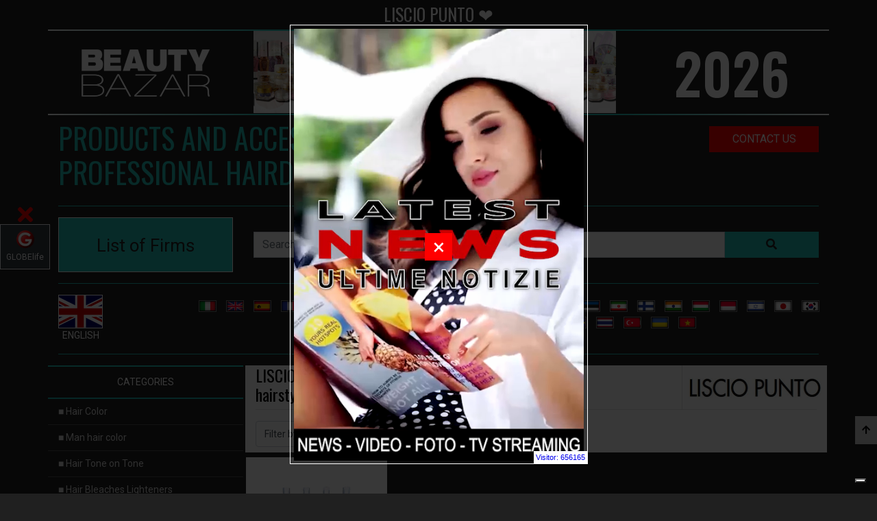

--- FILE ---
content_type: text/html; charset=UTF-8
request_url: https://beautybazar.co.uk/en/liscio-punto-pa-421/liscio-punto.html
body_size: 21365
content:
<!doctype html>
<html lang="en">
	<head>
		<!-- Google Tag Manager -->
		<script>(function(w,d,s,l,i){w[l]=w[l]||[];w[l].push({'gtm.start':
			new Date().getTime(),event:'gtm.js'});var f=d.getElementsByTagName(s)[0],
			j=d.createElement(s),dl=l!='dataLayer'?'&l='+l:'';j.async=true;j.src=
			'https://www.googletagmanager.com/gtm.js?id='+i+dl;f.parentNode.insertBefore(j,f);
			})(window,document,'script','dataLayer','GTM-PZ95PSX');</script>
		<!-- End Google Tag Manager -->

		<link rel="canonical" href="https://beautybazar.com/en/liscio-punto-pa-421/liscio-punto.html" />

		
<!-- schema org - inizio -->
<script type="application/ld+json">{ "@context":"https://schema.org", "@type":"ItemList","name":"LISCIO PUNTO - /en/liscio punto pa 421/liscio punto.html" , "logo": "https://beautybazar.co.uk/images/BeautyBazar-logo.png", "image": "https://beautybazar.co.uk/images/intro/beautybazar-2024.webp","url":"https://beautybazar.co.uk/en/liscio-punto-pa-421/liscio-punto.html","description":"/en/liscio punto pa 421/liscio punto.html", "itemListElement":[ { "@type":"ListItem", "position":1, "item": { "@context": "https://schema.org/", "@type": "Product", "name": "SMOOTH SPOT", "description": " the keratin smoothing treatment A simple preparation, fast and easy in usage patterns.", "image":"https://beautybazar.co.uk/prodotti/lisciopunto.jpg", "url":"https://beautybazar.com/en/hair-straighteners-c-6/liscio-punto-a-421/smooth-spot-p-3413.html", "offers":{ "@type": "AggregateOffer", "offerCount": 5, "lowPrice": 5.00, "highPrice": 199.99, "priceCurrency": "EUR"}, "review":{ "@type": "Review", "reviewRating":{ "@type": "Rating", "ratingValue": 4, "bestRating": 5}, "author":{ "@type": "Person", "name": "LISCIO PUNTO @ Beautybazar"}}, "aggregateRating":{ "@type": "AggregateRating", "ratingValue": 4.4, "reviewCount": 89}}}]}</script><script type="application/ld+json">{ "@context": "https://schema.org", "@type": "WebPage", "name": "SMOOTH SPOT", "description": " the keratin smoothing treatment A simple preparation, fast and easy in usage patterns. Safe without formaldehyde and glutaraldehyde without. Reliable, made in Italy, according to ", "publisher": { "@type": "Person", "name": "Roberto Trussardi" }, "primaryImageOfPage":{"@id":"beautybazar.co.uk/en/liscio-punto-pa-421/liscio-punto.html#primaryimage"}, "image":{"@id":"beautybazar.co.uk/en/liscio-punto-pa-421/liscio-punto.html#primaryimage"}, "thumbnailUrl":"https://beautybazar.co.uk/prodotti/lisciopunto.jpg", "license": "https://globelife.com/includes/acquireLicensePage.html"}</script><script type="application/ld+json"> { "@context": "https://schema.org", "@type": "BreadcrumbList", "name": "hairstylists' products", "logo": "https://beautybazar.co.uk/images/BeautyBazar-logo.png", "url": "https://beautybazar.co.uk/en/liscio-punto-pa-421/liscio-punto.html", "description":"E-commerce site used not only exclusively to purchase, but also and above all to obtain information, compare prices and read reviews. The products are published with photos and videos.", "image": "https://beautybazar.co.uk/images/intro/beautybazar-2024.webp", "itemListElement": [ { "@type": "ListItem", "position": 1, "name": "Hair Color", "item": "https://beautybazar.co.uk/en/hair-color-c-1/hair-color.html"}, { "@type": "ListItem", "position": 2, "name": "Man hair color", "item": "https://beautybazar.co.uk/en/man-hair-color-c-20/man-hair-color.html"}, { "@type": "ListItem", "position": 3, "name": "Hair Tone on Tone", "item": "https://beautybazar.co.uk/en/hair-tone-on-tone-c-2/hair-tone-on-tone.html"}, { "@type": "ListItem", "position": 4, "name": "Hair Bleaches Lighteners", "item": "https://beautybazar.co.uk/en/hair-bleaches-lighteners-c-3/hair-bleaches-lighteners.html"}, { "@type": "ListItem", "position": 5, "name": "Hair Color Developers", "item": "https://beautybazar.co.uk/en/hair-color-developers-c-4/hair-color-developers.html"}, { "@type": "ListItem", "position": 6, "name": "Hair Perms & Neutralisers", "item": "https://beautybazar.co.uk/en/hair-perms-e-neutralisers-c-5/hair-perms-e-neutralisers.html"}, { "@type": "ListItem", "position": 7, "name": "Hair Straighteners", "item": "https://beautybazar.co.uk/en/hair-straighteners-c-6/hair-straighteners.html"}, { "@type": "ListItem", "position": 8, "name": "Haircare Treatments", "item": "https://beautybazar.co.uk/en/haircare-treatments-c-10/haircare-treatments.html"}, { "@type": "ListItem", "position": 9, "name": "Hair Gel - Finish", "item": "https://beautybazar.co.uk/en/hair-gel-finish-c-11/hair-gel-finish.html"}, { "@type": "ListItem", "position": 10, "name": "Hair Foams - Mousse", "item": "https://beautybazar.co.uk/en/hair-foams-mousse-c-12/hair-foams-mousse.html"}, { "@type": "ListItem", "position": 11, "name": "Hair Conditioners - Mask", "item": "https://beautybazar.co.uk/en/hair-conditioners-mask-c-13/hair-conditioners-mask.html"}, { "@type": "ListItem", "position": 12, "name": "Hair shampoos", "item": "https://beautybazar.co.uk/en/hair-shampoos-c-14/hair-shampoos.html"}, { "@type": "ListItem", "position": 13, "name": "Hair Spray", "item": "https://beautybazar.co.uk/en/hair-spray-c-15/hair-spray.html"}, { "@type": "ListItem", "position": 14, "name": "Hair Special Products", "item": "https://beautybazar.co.uk/en/hair-special-products-c-16/hair-special-products.html"}, { "@type": "ListItem", "position": 15, "name": "Hairdresser Accessories", "item": "https://beautybazar.co.uk/en/hairdresser-accessories-c-17/hairdresser-accessories.html"}, { "@type": "ListItem", "position": 16, "name": "Phon Hair-dryer", "item": "https://beautybazar.co.uk/en/phon-hair-dryer-c-21/phon-hair-dryer.html"}, { "@type": "ListItem", "position": 17, "name": "Hair Straighteners", "item": "https://beautybazar.co.uk/en/hair-straighteners-c-22/hair-straighteners.html"}, { "@type": "ListItem", "position": 18, "name": "Scissors for Hair", "item": "https://beautybazar.co.uk/en/scissors-for-hair-c-23/scissors-for-hair.html"}, { "@type": "ListItem", "position": 19, "name": "Hair brushes", "item": "https://beautybazar.co.uk/en/hair-brushes-c-24/hair-brushes.html"}, { "@type": "ListItem", "position": 20, "name": "Extension for hair", "item": "https://beautybazar.co.uk/en/extension-for-hair-c-25/extension-for-hair.html"}, { "@type": "ListItem", "position": 21, "name": "Hairdresser Furnishings", "item": "https://beautybazar.co.uk/en/hairdresser-furnishings-c-18/hairdresser-furnishings.html"}, { "@type": "ListItem", "position": 22, "name": "Hairdresser - Education", "item": "https://beautybazar.co.uk/en/hairdresser-education-c-19/hairdresser-education.html"}, { "@type": "ListItem", "position": 23, "name": "Aesthetics", "item": "https://beautybazar.co.uk/en/aesthetics-c-26/aesthetics.html"}, { "@type": "ListItem", "position": 24, "name": "Hairdressing clothes", "item": "https://beautybazar.co.uk/en/hairdressing-clothes-c-27/hairdressing-clothes.html"}, { "@type": "ListItem", "position": 25, "name": "Area Manager", "item": "https://beautybazar.co.uk/en/area-manager-c-28/area-manager.html"}]}</script>
<script type="application/ld+json"> { "@context": "https://schema.org/", "@type": "ImageObject", "contentUrl": "https://beautybazar.co.uk/images/BeautyBazar-logo.png", "license": "https://globelife.com/privacy/policy-privacy.html", "acquireLicensePage": "https://globelife.com/privacy/policy-privacy.html", "creditText": "GLOBElife", "creator":{ "@type": "Person", "name": "Roberto Trussardi"}, "copyrightNotice": "Proprietà di Edizioni HP"} </script>
<script type="application/ld+json"> { "@context": "https://schema.org/", "@type": "ImageObject", "contentUrl": "https://globelife.com/globelife-logo.jpg", "license": "https://globelife.com/privacy/policy-privacy.html", "acquireLicensePage": "https://globelife.com/privacy/policy-privacy.html", "creditText": "GLOBElife", "creator":{ "@type": "Person", "name": "Roberto Trussardi"}, "copyrightNotice": "Proprietà di Edizioni HP"} </script>
<script type="application/ld+json"> { "@context": "https://schema.org", "@type": "Organization", "name": "GLOBElife (Publishing House)", "description": "www.GLOBElife.com is the most important international portal specializing in hair fashion. It is a point of reference for global hairstyling for trade fairs, production companies, distributors, wholesalers, hairdressers and women looking for news and news on hair.", "image": "https://globelife.com/globelife-logo.jpg", "url": "https://globelife.com/", "logo": "https://globelife.com/globelife-logo.jpg", "email": "info@globelife.com", "telephone": "+3903311706328", "address":{ "@type": "PostalAddress", "streetAddress": "Via Primo Maggio 11/13", "addressLocality": "San Vittore Olona (MI)", "addressCountry": "IT", "addressRegion": "Lombardia", "postalCode": "20028"}, "vatID": "09161130969"} </script>
<script type="application/ld+json">  { "@context": "https://schema.org", "@type": "FAQPage", "mainEntity": [ { "@type": "Question", "name": "Where can I find information on professional hair products and accessories?", "acceptedAnswer":{ "@type": "Answer", "text": "On beautybazar.com you will find all the information relating to hair products, professional hair accessories, furniture for hairdressers, schools for hairdressers, courses for hairdressers. If you are a hairdresser and you are looking for a product for your salon or if you are a person who needs information relating to professional hair products then browse https://beautybazar.com and you will find what you are looking for."}}]} </script>
<!-- schema org - fine -->

		<link rel='dns-prefetch' href='//globelife.com/' />
		<link rel='dns-prefetch' href='//cdnjs.cloudflare.com/' />
		<link rel='dns-prefetch' href='//stackpath.bootstrapcdn.com/' />
		<link rel='dns-prefetch' href='//fonts.googleapis.com/' />
		<link rel='dns-prefetch' href='//cdn.jsdelivr.net/' />		
		 <link rel="alternate" hreflang="ar" href="https://beautybazar.co.uk/ar/liscio-punto-pa-421/liscio-punto.html" />  <link rel="alternate" hreflang="be" href="https://beautybazar.co.uk/be/liscio-punto-pa-421/liscio-punto.html" />  <link rel="alternate" hreflang="bg" href="https://beautybazar.co.uk/bg/liscio-punto-pa-421/liscio-punto.html" />  <link rel="alternate" hreflang="ca" href="https://beautybazar.co.uk/ca/liscio-punto-pa-421/liscio-punto.html" />  <link rel="alternate" hreflang="cs" href="https://beautybazar.co.uk/cs/liscio-punto-pa-421/liscio-punto.html" />  <link rel="alternate" hreflang="da" href="https://beautybazar.co.uk/da/liscio-punto-pa-421/liscio-punto.html" />  <link rel="alternate" hreflang="de" href="https://beautybazar.co.uk/de/liscio-punto-pa-421/liscio-punto.html" />  <link rel="alternate" hreflang="el" href="https://beautybazar.co.uk/el/liscio-punto-pa-421/liscio-punto.html" />  <link rel="alternate" hreflang="en" href="https://beautybazar.co.uk/en/liscio-punto-pa-421/liscio-punto.html" />  <link rel="alternate" hreflang="es" href="https://beautybazar.co.uk/es/liscio-punto-pa-421/liscio-punto.html" />  <link rel="alternate" hreflang="et" href="https://beautybazar.co.uk/et/liscio-punto-pa-421/liscio-punto.html" />  <link rel="alternate" hreflang="fa" href="https://beautybazar.co.uk/fa/liscio-punto-pa-421/liscio-punto.html" />  <link rel="alternate" hreflang="fi" href="https://beautybazar.co.uk/fi/liscio-punto-pa-421/liscio-punto.html" />  <link rel="alternate" hreflang="fr" href="https://beautybazar.co.uk/fr/liscio-punto-pa-421/liscio-punto.html" />  <link rel="alternate" hreflang="ga" href="https://beautybazar.co.uk/ga/liscio-punto-pa-421/liscio-punto.html" />  <link rel="alternate" hreflang="gl" href="https://beautybazar.co.uk/gl/liscio-punto-pa-421/liscio-punto.html" />  <link rel="alternate" hreflang="hi" href="https://beautybazar.co.uk/hi/liscio-punto-pa-421/liscio-punto.html" />  <link rel="alternate" hreflang="hr" href="https://beautybazar.co.uk/hr/liscio-punto-pa-421/liscio-punto.html" />  <link rel="alternate" hreflang="hu" href="https://beautybazar.co.uk/hu/liscio-punto-pa-421/liscio-punto.html" />  <link rel="alternate" hreflang="hy" href="https://beautybazar.co.uk/hy/liscio-punto-pa-421/liscio-punto.html" />  <link rel="alternate" hreflang="id" href="https://beautybazar.co.uk/id/liscio-punto-pa-421/liscio-punto.html" />  <link rel="alternate" hreflang="it" href="https://beautybazar.co.uk/it/liscio-punto-pa-421/liscio-punto.html" />  <link rel="alternate" hreflang="iw" href="https://beautybazar.co.uk/iw/liscio-punto-pa-421/liscio-punto.html" />  <link rel="alternate" hreflang="ja" href="https://beautybazar.co.uk/ja/liscio-punto-pa-421/liscio-punto.html" />  <link rel="alternate" hreflang="ko" href="https://beautybazar.co.uk/ko/liscio-punto-pa-421/liscio-punto.html" />  <link rel="alternate" hreflang="lt" href="https://beautybazar.co.uk/lt/liscio-punto-pa-421/liscio-punto.html" />  <link rel="alternate" hreflang="lv" href="https://beautybazar.co.uk/lv/liscio-punto-pa-421/liscio-punto.html" />  <link rel="alternate" hreflang="mk" href="https://beautybazar.co.uk/mk/liscio-punto-pa-421/liscio-punto.html" />  <link rel="alternate" hreflang="ms" href="https://beautybazar.co.uk/ms/liscio-punto-pa-421/liscio-punto.html" />  <link rel="alternate" hreflang="mt" href="https://beautybazar.co.uk/mt/liscio-punto-pa-421/liscio-punto.html" />  <link rel="alternate" hreflang="nl" href="https://beautybazar.co.uk/nl/liscio-punto-pa-421/liscio-punto.html" />  <link rel="alternate" hreflang="no" href="https://beautybazar.co.uk/no/liscio-punto-pa-421/liscio-punto.html" />  <link rel="alternate" hreflang="pl" href="https://beautybazar.co.uk/pl/liscio-punto-pa-421/liscio-punto.html" />  <link rel="alternate" hreflang="pt" href="https://beautybazar.co.uk/pt/liscio-punto-pa-421/liscio-punto.html" />  <link rel="alternate" hreflang="ro" href="https://beautybazar.co.uk/ro/liscio-punto-pa-421/liscio-punto.html" />  <link rel="alternate" hreflang="ru" href="https://beautybazar.co.uk/ru/liscio-punto-pa-421/liscio-punto.html" />  <link rel="alternate" hreflang="sk" href="https://beautybazar.co.uk/sk/liscio-punto-pa-421/liscio-punto.html" />  <link rel="alternate" hreflang="sl" href="https://beautybazar.co.uk/sl/liscio-punto-pa-421/liscio-punto.html" />  <link rel="alternate" hreflang="sq" href="https://beautybazar.co.uk/sq/liscio-punto-pa-421/liscio-punto.html" />  <link rel="alternate" hreflang="sr" href="https://beautybazar.co.uk/sr/liscio-punto-pa-421/liscio-punto.html" />  <link rel="alternate" hreflang="sv" href="https://beautybazar.co.uk/sv/liscio-punto-pa-421/liscio-punto.html" />  <link rel="alternate" hreflang="th" href="https://beautybazar.co.uk/th/liscio-punto-pa-421/liscio-punto.html" />  <link rel="alternate" hreflang="tl" href="https://beautybazar.co.uk/tl/liscio-punto-pa-421/liscio-punto.html" />  <link rel="alternate" hreflang="tr" href="https://beautybazar.co.uk/tr/liscio-punto-pa-421/liscio-punto.html" />  <link rel="alternate" hreflang="uk" href="https://beautybazar.co.uk/uk/liscio-punto-pa-421/liscio-punto.html" />  <link rel="alternate" hreflang="vi" href="https://beautybazar.co.uk/vi/liscio-punto-pa-421/liscio-punto.html" />  <link rel="alternate" hreflang="zh" href="https://beautybazar.co.uk/zh/liscio-punto-pa-421/liscio-punto.html" /> <link rel="alternate" hreflang="x-default" href="https://beautybazar.co.uk/it/liscio-punto-pa-421/liscio-punto.html" />        <title>liscio punto ❤️ GLOBElife  ☎️️️ </title>
        <meta name="keywords" content="products for hairdressers, sale of hair products, prices, e-commerce, hairdressing dyes, dyes, hair bleaches, hair lighteners, hair loss treatments, hair regrowth treatments, hair dryers for hairdressers, hair dryers for hairdressers, hair straighteners, hair straighteners hairdressers, professional hair straightener, white hair, gray hair, sale, HAIR Products Beauty Bazar  3bteam, 3me maestri elvares, a.l. team, abba project, abril et nature, acai therapy, affinage salon professional, agadir, alcantara, aldo coppola, aldo forte, alfaparf, allwaves, Alter Ego, alterna, amargan, american crew, amj charlson, amorosi, angel brush, angens, argan oil mk, artego, artist, artwork, ascet, asp, aveda, avita, b-spot, b.m.p., babyliss pro, balmain, barbaitaliana, barex, baxter, bbcos, be hair, beauty confidence kyoma, bes, bhs, biacre, biobotanic, bioetika, biohair, bioshine, biosky, black, botugen by fanola, brazilian blowout, brazilian keratin, brazilian tech, brelil professional, bright, by d. falengreen, c:ehko, cadiveau, caliven, calmar, capelli&capelli, capillum, carbonari group, cartacor, ceramik, ceriotti, charme & beauty, chenice, chihtsais, class, claxon, clynol, co.in. arredamenti parrucchieri, color design, compagnia del colore, corioliss, cosmo service, cotril, cpm, crazy color, creative studio, creattiva, croc usa, cure ology, d & l hair products, da galeno, dance color, dapper dan, davines, dawa, dax multi-cultural, dea diva, demeral, denman, depot - the male tools & co., di biase hair, dikson, dina meri, diva, dott. solari, draghetti, dune 90, dyson, earthly body, echosline, egoworld, eksperience, elchim, elegy, elgon, emmebi, emmediciotto, emsibeth, envie, essie, eti, eugene perma, euro ital, everline, every green, exagon engineering, exitenn, exten silk, extremo, faipa, fanola, farmaca international, farmagan, farmavita, farouk, fascino & eleganza, fauvert professionnel, fiapp international, fondonatura, framesi, free limix, fudge, gama professional, gamma piu, garagnani, geny, gerardi, ghd, giomat, giubra, goldwell, gordon, gran chic, great lenghts, green light, greenion, hair company, hair models, hair thinking, hair trade, halonis, hantesis, helen seward, herb uk, hg, hsa, htk, id hair products, inco, india, indola, inebrya, insignia plus, intercosmo, invidia, it&ly, itit cosmetics, jalyd professional, jean paul myne, joico, k-time, kaaral, kadus, karisma beauty design, kemon, keramine h, kerastase, kerastraight, keratherapy, keratin complex, keune, kevin murphy, kiela, kitoko by asp, kleral system, kms california, komeko, komis, kplatinum, krom, l oreal professionnel - loreal, la biosthetique, la brasiliana, label.m, labor pro, lady nail, lanza, leader cam, liquid keratin, lirias, lisap, liscio punto, londa, loralradicchio, luca rossini, macadamia, make up artixt professional, malvy professional, marcia teixeira, mash up haircare, matrix, matsuzaki, maxxelle, mdg, medavita, medical and beauty, mediceuticals, melcap, memoye, mikado, milk shake, mistral, mix-up, mizani, montibel-lo, moroccanoil, morocutti, mp hair, muster, mydentity guy tang, myorganics, myosotis, naat, nagrom, nanomax, napura, nashi argan landoll, natural hp, nemesi, nevita, nhp, niamh, nika, nioxin, nook, nouvelle, novisoft, nuance, nyce, olaplex, om system, ones only, optima-cosmedi, oro fluido, orotherapy, osmo, over color, oway, oxypower, oyster, parisienne, parlux phon, paul mitchell, pazzini beauty expert, periche profesional, personal, phase 10+, philip kingsley, philip martins, phitofarma, phytothermae, pi-erre, pietranera, pinin, plura professional line, poker, precious hair, previa, prive, pro active, professional by fama, punti di vista, qtm, raywell, rco, redken, ref, rejuvx, relax, rem, renee blanche, retro professional, retro specific, retro.upgrade, revivogen, revivre, revlon professional, rica, roial, roilar, rolland eco ethic organic, roux, rusk, sabbadini, salerm, salon ambience, samurai, scenic, schwarzkopf, screen, sebastian, selective, sensus, sericolor, sexy hair, sh-rd, shark killer pomade, she hair extension, shiseido, shot, shu uemura, sinergy cosmetics, sl beauty, soa, soco, solfine, straight & curl, struktis, subrina, system diffusion, tahe, takara belmont, technique, tecna italia, teotema-cosmedi, termix, terzi industrie, tigi haircare, tk, tmt, tocco magico, togethair, tri, tricoart, tricol, tricosal, unika, unimix, uniq one, upgrade, valera, varcare, vicky, vifrex, vision products, vitalcare, vitalfarco by maxima, vitalitys, volhair, wahl, waland, wella professionals, welonda, wig by natura, world diffusion, x hair by new cosmetics, xtro, ybera professional, yellow, yuko, yunsey, z.one, zerozero39, zerran international, zetavel, Orea Malia, Roberto Autieri, Egidio Borri, Roberto Bombardier - loreal" >
        <meta name="description" content="liscio punto ❤️ GLOBElife (Publishing House)  ☎️️️  hairstylists' products ❤️ GLOBElife (Publishing House)  ☎️️️ Sale Hair Products, prices - hairdressers">
        <meta property="og:site_name" content="GLOBElife - BEAUTYBAZAR">
        <meta property="og:type" content="website">
        <meta property="og:locale" content="en">
        <meta property="fb:app_id" content="">
        <meta name="google-play-app" content="">
        <meta name="apple-itunes-app" content="">
        <meta name="twitter:card" content="summary">
        <meta name="twitter:site" content="@GLOBElife_com">
        <meta property="og:image" content="https://beautybazar.com/images/beautybazar-logo-og.webp">
        <meta itemprop="image" content="https://beautybazar.com/images/beautybazar-logo-og.webp">
        <meta name="twitter:image" content="https://beautybazar.com/images/beautybazar-logo-og.webp">
        <meta name="is-redirect" content="false">
        <meta property="og:description" content="liscio punto ❤️ GLOBElife (Publishing House)  ☎️️️  hairstylists' products ❤️ GLOBElife (Publishing House)  ☎️️️ Sale Hair Products, prices - hairdressers">
        <meta itemprop="description" content="liscio punto ❤️ GLOBElife (Publishing House)  ☎️️️  hairstylists' products ❤️ GLOBElife (Publishing House)  ☎️️️ Sale Hair Products, prices - hairdressers">
        <meta name="twitter:description" content="liscio punto ❤️ GLOBElife (Publishing House)  ☎️️️  hairstylists' products ❤️ GLOBElife (Publishing House)  ☎️️️ Sale Hair Products, prices - hairdressers">
        <meta property="og:url" content="https://beautybazar.co.uk/en/liscio-punto-pa-421/liscio-punto.html">
        <meta property="twitter:url" content="https://beautybazar.co.uk/en/liscio-punto-pa-421/liscio-punto.html">
        <meta property="og:title" content="liscio punto ❤️ GLOBElife  ☎️️️ ">
        <meta itemprop="name" content="liscio punto ❤️ GLOBElife  ☎️️️ ">
        <meta name="twitter:title" content="liscio punto ❤️ GLOBElife  ☎️️️ ">
        <meta name="Author" content="BeautyBazar.net" >
        <meta http-equiv="Last-modified" content="2026-01-18 04:38:47" >
        <meta name="Title" content="liscio punto ❤️ GLOBElife  ☎️️️ " >
        <meta name="Subject" content="liscio punto ❤️ GLOBElife  ☎️️️ " >
        <meta name="Generator" content="beautybazar.co.uk" >
        <meta name="Copyright" content="beautybazar.co.uk" >
        <meta name="Designer" content="beautybazar.co.uk" >
        <meta name="Publisher" content="beautybazar.co.uk" >
        <meta name="Revisit-After" content="7 Days" >
        <meta name="Distribution" content="Global" >
        <meta name="Robots" content="Index, All" >


<meta charset="utf-8">
<meta name="viewport" content="width=device-width, initial-scale=1, shrink-to-fit=no">
<link rel="stylesheet" href="https://stackpath.bootstrapcdn.com/bootstrap/4.1.0/css/bootstrap.min.css">
<link rel="stylesheet" href="https://stackpath.bootstrapcdn.com/bootstrap/4.1.0/css/bootstrap.min.css">
<link rel="stylesheet" href="https://cdnjs.cloudflare.com/ajax/libs/font-awesome/5.15.3/css/all.min.css" integrity="sha512-iBBXm8fW90+nuLcSKlbmrPcLa0OT92xO1BIsZ+ywDWZCvqsWgccV3gFoRBv0z+8dLJgyAHIhR35VZc2oM/gI1w==" crossorigin="anonymous" referrerpolicy="no-referrer" />
<link rel="stylesheet" href="https://cdnjs.cloudflare.com/ajax/libs/rateYo/2.3.2/jquery.rateyo.min.css">

<link rel="stylesheet" href="/css/main.css">
<link rel="stylesheet" href="/css/emoji.css">

<script src="https://code.jquery.com/jquery-3.3.1.min.js"></script>
<script src="https://cdnjs.cloudflare.com/ajax/libs/rateYo/2.3.2/jquery.rateyo.min.js"></script>
<script>
		document.addEventListener("DOMContentLoaded", function(event) {
			document.getElementById("currentUrl").style.display = "none";
			document.getElementById("currentUrl").innerHTML = window.location.href;
			window.parent.postMessage({location:window.location.pathname}, '*');
		});
</script>

<!-- Meta Pixel Code -->
<script>
!function(f,b,e,v,n,t,s)
{if(f.fbq)return;n=f.fbq=function(){n.callMethod?
n.callMethod.apply(n,arguments):n.queue.push(arguments)};
if(!f._fbq)f._fbq=n;n.push=n;n.loaded=!0;n.version='2.0';
n.queue=[];t=b.createElement(e);t.async=!0;
t.src=v;s=b.getElementsByTagName(e)[0];
s.parentNode.insertBefore(t,s)}(window, document,'script',
'https://connect.facebook.net/en_US/fbevents.js');
fbq('init', '769805340950788');
fbq('track', 'PageView');
</script>
<noscript><img height="1" width="1" style="display:none"
src="https://www.facebook.com/tr?id=769805340950788&ev=PageView&noscript=1"
/></noscript>
<!-- End Meta Pixel Code -->
<meta name="facebook-domain-verification" content="2e3qfmk9sxzri3qx6b94mayh31at00" />
<link rel="icon" type="image/png" href="https://beautybazar.com/favicon.png" />
        <link rel="apple-touch-icon" sizes="180x180" href="https://beautybazar.com/apple-touch-icon.png">
        <link rel="icon" type="image/png" sizes="32x32" href="https://beautybazar.com/favicon-32x32.png">
        <link rel="icon" type="image/png" sizes="16x16" href="https://beautybazar.com/favicon-16x16.png">
		<link rel="icon" type="image/x-icon" href="/favicon.ico">	


<style> .img-nascosta { display: none !important; } </style> </head>

<body class="dark">
    <!-- Google Tag Manager (noscript) -->
		<noscript><iframe src="https://www.googletagmanager.com/ns.html?id=GTM-PZ95PSX"
		height="0" width="0" style="display:none;visibility:hidden"></iframe></noscript>
    <!-- End Google Tag Manager (noscript) -->

	<h1 class="h1PrimaRiga">LISCIO PUNTO ❤️ </h1>		
	<!-- STAT ON --><script>
    var capogruppo = 'beautybazar';
    var suffissoDominio = '';
    var linkStat = 'https://globelife.com/stat/apiStatisticaBase.php';
    window.addEventListener('DOMContentLoaded', (event) => {
        // verifica che non sia un bot/crawler ecc.
        // verifica che non sia dall'ufficio o server interno (ma questo mi sa solo da php...)
        var botPattern = "(googlebot\/|bot|Googlebot-Mobile|Googlebot-Image|Google favicon|Mediapartners-Google|bingbot|slurp|java|wget|curl|Commons-HttpClient|Python-urllib|libwww|httpunit|nutch|phpcrawl|msnbot|jyxobot|FAST-WebCrawler|FAST Enterprise Crawler|biglotron|teoma|convera|seekbot|gigablast|exabot|ngbot|ia_archiver|GingerCrawler|webmon |httrack|webcrawler|grub.org|UsineNouvelleCrawler|antibot|netresearchserver|speedy|fluffy|bibnum.bnf|findlink|msrbot|panscient|yacybot|AISearchBot|IOI|ips-agent|tagoobot|MJ12bot|dotbot|woriobot|yanga|buzzbot|mlbot|yandexbot|purebot|Linguee Bot|Voyager|CyberPatrol|voilabot|baiduspider|citeseerxbot|spbot|twengabot|postrank|turnitinbot|scribdbot|page2rss|sitebot|linkdex|Adidxbot|blekkobot|ezooms|dotbot|Mail.RU_Bot|discobot|heritrix|findthatfile|europarchive.org|NerdByNature.Bot|sistrix crawler|ahrefsbot|Aboundex|domaincrawler|wbsearchbot|summify|ccbot|edisterbot|seznambot|ec2linkfinder|gslfbot|aihitbot|intelium_bot|facebookexternalhit|yeti|RetrevoPageAnalyzer|lb-spider|sogou|lssbot|careerbot|wotbox|wocbot|ichiro|DuckDuckBot|lssrocketcrawler|drupact|webcompanycrawler|acoonbot|openindexspider|gnam gnam spider|web-archive-net.com.bot|backlinkcrawler|coccoc|integromedb|content crawler spider|toplistbot|seokicks-robot|it2media-domain-crawler|ip-web-crawler.com|siteexplorer.info|elisabot|proximic|changedetection|blexbot|arabot|WeSEE:Search|niki-bot|CrystalSemanticsBot|rogerbot|360Spider|psbot|InterfaxScanBot|Lipperhey SEO Service|CC Metadata Scaper|g00g1e.net|GrapeshotCrawler|urlappendbot|brainobot|fr-crawler|binlar|SimpleCrawler|Livelapbot|Twitterbot|cXensebot|smtbot|bnf.fr_bot|A6-Indexer|ADmantX|Facebot|Twitterbot|OrangeBot|memorybot|AdvBot|MegaIndex|SemanticScholarBot|ltx71|nerdybot|xovibot|BUbiNG|Qwantify|archive.org_bot|Applebot|TweetmemeBot|crawler4j|findxbot|SemrushBot|yoozBot|lipperhey|y!j-asr|Domain Re-Animator Bot|AddThis)";
        var re = new RegExp(botPattern, 'i');
        var userAgent = navigator.userAgent; 
        if (re.test(userAgent)) {
            console.log('the user agent is a crawler!');
        }else{
            if(capogruppo!='undefine' && capogruppo!='n-a' && capogruppo!=null && capogruppo.trim()!=''){setStat();}
        }

    });


    async function actionFetchPOSTtextStatistica(url,parametri){
            // impostazioni - inizio
                var esito ={};
                var data = parametri;
                var params = new URLSearchParams();
                for(i in data){
                    params.append(i,data[i]);
                }


                var myHeaders = new Headers();
                    myHeaders.append('pragma', 'no-cache');
                    myHeaders.append('cache-control', 'no-cache');
                    myHeaders.append('mode', 'no-cors');


                var myRequest = new Request(url,
                    {
                        method:"POST",
                        mode:"no-cors",
                        headers: myHeaders,
                        body:params
                    }
                );
            // impostazioni - fine

        await fetch(myRequest).then(function (response) {
            if (response.ok) {
                //return response.json();
                return response.text();

            }
            return Promise.reject(response);
        }).then(function (data) {
            //document.getElementById('idDivObjLoaded').innerHTML = '';
            if(data === null){return null;}
                esito = data;
                // operazioni da svolgere se ok - fine


        }).catch(function (err) {
            // There was an error
            console.warn('Errore catch actionFetchPOSTtext: ');
            console.warn(err);
            //document.getElementById('idDivObjLoaded').innerHTML = '<h3 style="color: red;">' + err + '</h3>';
        });

        return esito;
    }
    async function setStat(){
        var parametri = new Array();
            parametri['cmd'] = 'setStat';
            parametri['codiceSblocco'] = 'ASKJFRNFJK45654ASDFDS';
            parametri['capogruppo'] = capogruppo;
            parametri['dominio'] = window.location.hostname + '_' + suffissoDominio;


        esitoFetch = await actionFetchPOSTtextStatistica(linkStat,parametri);


    }
    async function inviaSegnalazioneErrorePerStat(objDati){
        var parametri = new Array();
        parametri['cmd'] = 'inviaSegnalazioneErrore';
        parametri['subject'] = 'errore javascript in: ' + location.href;
        parametri['codiceSblocco'] = 'ASKJFRNFJK45654ASDFDS';
        parametri['provenienza'] = window.location.hostname;
        parametri['errore'] = JSON.stringify(objDati);
        parametri['subject'] = 'Errore statistica';
        
        esitoInvioEmail = await actionFetchPOSTtextStatistica(linkStat,parametri);

        console.log('Segnalazione errore:');
        console.log(esitoInvioEmail);
        console.log(objDati);

    }    
</script>
<div class="hidden" id="currentUrl"></div>

<nav class="navbar navbar-desktop navbar-expand-lg navbar-dark bg-primary fixed-top navbar-scroll d-none d-lg-block">
	<div class="container">
          <a class="navbar-brand" href="#"><strong>BEAUTY</strong>BAZAR</a>
          <button class="navbar-toggler" type="button" data-toggle="collapse" data-target="#navbarSupportedContent" aria-controls="navbarSupportedContent" aria-expanded="false" aria-label="Toggle navigation">
            <span class="navbar-toggler-icon"></span>
          </button>
        
          <div class="collapse navbar-collapse" id="navbarSupportedContent">
          <ul class="navbar-nav mr-auto">
          </ul>
         <form class="form-inline form-search my-2 my-lg-0" action="https://beautybazar.co.uk/en/search/" method="post"> 
              <input class="form-control" type="search" placeholder="Search" aria-label="Search" name="cerca">
              <button class="btn my-2 my-sm-0" type="submit">Search</button>
            </form>
		  </div>
	  </div>
</nav>
<nav class="navbar navbar-mobile navbar-expand-lg navbar-dark bg-primary fixed-top d-lg-none px-1">
	<div class="container">
          <div class="col-6 px-1">
						<a class="btn btn-dark btn-eleAziende d-block w-100 text-uppercase" 
							href="/en/hair-products-prices-list.html" 
							title="List of Firms">
							List of Firms						</a>
					</div>
          <div class="col-6 px-1">
            <span class="btn btn-dark d-block w-100 text-uppercase btn-mobile btn-categorie">
              Categories            </span>
          </div>

          <div class="col-2 d-none">
            <button class="navbar-toggler" type="button" data-toggle="collapse" data-target="#navbarMobile" aria-controls="navbarSupportedContent" aria-expanded="false" aria-label="Toggle navigation">
              <span class="navbar-toggler-icon"></span>
            </button>
          </div>
          <div class="collapse navbar-collapse" id="navbarMobile  ">
          <ul class="navbar-nav mr-auto">
          </ul>
         <form class="form-inline my-2 my-lg-0" action="https://beautybazar.co.uk/en/search/" method="post"> 
              <input class="form-control mr-sm-2" type="search" placeholder="Search" aria-label="Search" name="cerca">
              <button class="btn my-2 my-sm-0" type="submit"><i class="fa fa-search">Search</i></button>
            </form>
		  </div>
	  </div>
</nav><div id="wrap" class="container">
    <header>
    	<div id="cont-header" class="mb-2 row">
    		 
    <div class="col-6 col-md-3 d-flex align-items-center justify-content-center">
    	<a href="https://beautybazar.co.uk">
    		<div id="headerLogo">
    			<img src="https://beautybazar.co.uk/images/header/logoBBLight.png" border="0" alt="Beauty Bazar" title="Beauty Bazar" class="img-fluid">
    			<!--<img src="https://beautybazar.co.uk/images/header/logo.png" border="0" alt="Beauty Bazar" title="Beauty Bazar">-->
    		</div>
    	</a>
    </div>
    <div class="col-12 col-md-6 d-none d-md-block animazione-header">
    	<div id="header-foto">
    		<div id="header-foto-1">
    			<img src="https://beautybazar.co.uk/images/header/m13.jpg" border="0" class="p7">
    			<img src="https://beautybazar.co.uk/images/header/p18.jpg" border="0" class="p6">
    			<img src="https://beautybazar.co.uk/images/header/p35.jpg" border="0" class="p5">
    			<img src="https://beautybazar.co.uk/images/header/p34.jpg" border="0" class="p4">
    			<img src="https://beautybazar.co.uk/images/header/p23.jpg" border="0" class="p3">
    			<img src="https://beautybazar.co.uk/images/header/p4.jpg" border="0" class="p2">
    			<img src="https://beautybazar.co.uk/images/header/m1.jpg" border="0" class="p1">
    		</div>
    		<div id="header-foto-2">
    			<img src="https://beautybazar.co.uk/images/header/p22.jpg" border="0" class="p14">
    			<img src="https://beautybazar.co.uk/images/header/m9.jpg" border="0" class="p13">
    			<img src="https://beautybazar.co.uk/images/header/p33.jpg" border="0" class="p12">
    			<img src="https://beautybazar.co.uk/images/header/m6.jpg" border="0" class="p11">
    			<img src="https://beautybazar.co.uk/images/header/p11.jpg" border="0" class="p10">
    			<img src="https://beautybazar.co.uk/images/header/p5.jpg" border="0" class="p9">
    			<img src="https://beautybazar.co.uk/images/header/p1.jpg" border="0" class="p8">
    		</div>
    		<div id="header-foto-3">
    			<img src="https://beautybazar.co.uk/images/header/m1.jpg" border="0" class="p21">
    			<img src="https://beautybazar.co.uk/images/header/p19.jpg" border="0" class="p20">
    			<img src="https://beautybazar.co.uk/images/header/m7.jpg" border="0" class="p19">
    			<img src="https://beautybazar.co.uk/images/header/p24.jpg" border="0" class="p18">
    			<img src="https://beautybazar.co.uk/images/header/m5.jpg" border="0" class="p17">
    			<img src="https://beautybazar.co.uk/images/header/p13.jpg" border="0" class="p16">
    			<img src="https://beautybazar.co.uk/images/header/p2.jpg" border="0" class="p15">
    		</div>
    		<div id="header-foto-4">
    			<img src="https://beautybazar.co.uk/images/header/p12.jpg" border="0" class="p28">
    			<img src="https://beautybazar.co.uk/images/header/m10.jpg" border="0" class="p27">
    			<img src="https://beautybazar.co.uk/images/header/p32.jpg" border="0" class="p26">
    			<img src="https://beautybazar.co.uk/images/header/p31.jpg" border="0" class="p25">
    			<img src="https://beautybazar.co.uk/images/header/p12.jpg" border="0" class="p24">
    			<img src="https://beautybazar.co.uk/images/header/m4.jpg" border="0" class="p23">
    			<img src="https://beautybazar.co.uk/images/header/m2.jpg" border="0" class="p22">
    		</div>
    		<div id="header-foto-5">
    			<img src="https://beautybazar.co.uk/images/header/m2.jpg" border="0" class="p35">
    			<img src="https://beautybazar.co.uk/images/header/p10.jpg" border="0" class="p34">
    			<img src="https://beautybazar.co.uk/images/header/p25.jpg" border="0" class="p33">
    			<img src="https://beautybazar.co.uk/images/header/p27.jpg" border="0" class="p32">
    			<img src="https://beautybazar.co.uk/images/header/p14.jpg" border="0" class="p31">
    			<img src="https://beautybazar.co.uk/images/header/p6.jpg" border="0" class="p30">
    			<img src="https://beautybazar.co.uk/images/header/p3.jpg" border="0" class="p29">
    		</div>
    		<div id="header-foto-6">
    			<img src="https://beautybazar.co.uk/images/header/p2.jpg" border="0" class="p21">
    			<img src="https://beautybazar.co.uk/images/header/m11.jpg" border="0" class="p20">
    			<img src="https://beautybazar.co.uk/images/header/m8.jpg" border="0" class="p19">
    			<img src="https://beautybazar.co.uk/images/header/p20.jpg" border="0" class="p18">
    			<img src="https://beautybazar.co.uk/images/header/p15.jpg" border="0" class="p17">
    			<img src="https://beautybazar.co.uk/images/header/p7.jpg" border="0" class="p16">
    			<img src="https://beautybazar.co.uk/images/header/m3.jpg" border="0" class="p15">
    		</div>
    		<div id="header-foto-7" >
    			<img src="https://beautybazar.co.uk/images/header/m3.jpg" border="0" class="p14">
    			<img src="https://beautybazar.co.uk/images/header/p17.jpg" border="0" class="p13">
    			<img src="https://beautybazar.co.uk/images/header/p28.jpg" border="0" class="p12">
    			<img src="https://beautybazar.co.uk/images/header/p26.jpg" border="0" class="p11">
    			<img src="https://beautybazar.co.uk/images/header/p16.jpg" border="0" class="p10">
    			<img src="https://beautybazar.co.uk/images/header/p9.jpg" border="0" class="p9">
    			<img src="https://beautybazar.co.uk/images/header/p8.jpg" border="0" class="p8">
    		</div>
    		<div  id="header-foto-8">
    			<img src="https://beautybazar.co.uk/images/header/p32.jpg" border="0" class="p7">
    			<img src="https://beautybazar.co.uk/images/header/m12.jpg" border="0" class="p6">
    			<img src="https://beautybazar.co.uk/images/header/p29.jpg" border="0" class="p5">
    			<img src="https://beautybazar.co.uk/images/header/p30.jpg" border="0" class="p4">
    			<img src="https://beautybazar.co.uk/images/header/p17.jpg" border="0" class="p3">
    			<img src="https://beautybazar.co.uk/images/header/p10.jpg" border="0" class="p2">
    			<img src="https://beautybazar.co.uk/images/header/p32.jpg" border="0" class="p1">
    		</div>
    	</div>
    </div>
	<div class="col-6 col-md-3 d-flex align-items-center justify-content-center">
		<span class="header_year">2026</span>
	</div>

    	</div>
    	<div class="row">
    		<div class="col-12 col-lg-8 m-auto text-uppercase">
																		<h2 class="slogan">Products and accessories for professional hairdressers</h2>
									</div>
			<div class="col-12 col-lg-4 mt-2 d-none d-lg-block">
				<div class="row justify-content-end">
					<div class="col-12 col-lg-6 text-uppercase text-right d-flex justify-content-end align-items-center">
						<a href="https://globelife.com/info/" target="_blank" rel="nofollow" class="btn btn-red d-block w-100">contact us</a>
					</div>
				</div>
			</div>
    	</div>
	</header>
	<hr class="primary">

    <div class="row">
		<div class="col-xl-12 col-lg-12 col-md-12 col-sm-12 col-xs-12 m-auto p-0">
            <div class="row text-center d-flex align-items-center justify-content-center p-0 m-0">
                <div class="col-xl-3 col-lg-3 col-md-4 col-sm-5 col-xs-12">
                    <div class="btn_list_aziende">

						                        <a class="btn btn-primary btn-brands d-block w-100" href="https://beautybazar.co.uk/en/" title="List of Firms" title="List of Firms">List of Firms</a>

                                            </div>
                </div>
                <div class="col-xl-9 col-lg-9 col-md-8 col-sm-7 col-xs-12">
                    <form class="form-inline form-search" action="https://beautybazar.co.uk/en/search/" method="post">
                        <input title="Search" class="form-control pr-2 col-10 col-lg-10" type="search" placeholder="Search" aria-label="Search" name="cerca">
                        <button class="search_btn btn btn-primary my-2 my-sm-0 col-2 col-lg-2" type="submit"><i class="fa fa-search"></i></button>
                    </form>
                </div>
            </div>
		</div>
	</div>
	
	<hr class="primary">
	<div class="row languages">
		<div class="col-3 col-md-1 mr-auto text-center">
			<div class="languages_selected">
				<img src="https://beautybazar.co.uk/images/flags/en.svg" alt="" class="img-fluid">
			</div>
			<span class="text-uppercase ">english</span>
		</div>
		<div class="col-9 col-sm-10 text-right">
			<nav class="languages_list">
																			<a class="languages_flag flags it" href="/it/liscio-punto-pa-421/liscio-punto.html" title="it">
							</a>
																					<a class="languages_flag flags en" href="/en/liscio-punto-pa-421/liscio-punto.html" title="en">
							</a>
																					<a class="languages_flag flags es" href="/es/liscio-punto-pa-421/liscio-punto.html" title="es">
							</a>
																					<a class="languages_flag flags fr" href="/fr/liscio-punto-pa-421/liscio-punto.html" title="fr">
							</a>
																					<a class="languages_flag flags de" href="/de/liscio-punto-pa-421/liscio-punto.html" title="de">
							</a>
																					<a class="languages_flag flags pt" href="/pt/liscio-punto-pa-421/liscio-punto.html" title="pt">
							</a>
																					<a class="languages_flag flags ru" href="/ru/liscio-punto-pa-421/liscio-punto.html" title="ru">
							</a>
																					<a class="languages_flag flags ar" href="/ar/liscio-punto-pa-421/liscio-punto.html" title="ar">
							</a>
																					<a class="languages_flag flags bg" href="/bg/liscio-punto-pa-421/liscio-punto.html" title="bg">
							</a>
																					<a class="languages_flag flags ca" href="/ca/liscio-punto-pa-421/liscio-punto.html" title="ca">
							</a>
																					<a class="languages_flag flags zh" href="/zh/liscio-punto-pa-421/liscio-punto.html" title="zh">
							</a>
																					<a class="languages_flag flags cs" href="/cs/liscio-punto-pa-421/liscio-punto.html" title="cs">
							</a>
																					<a class="languages_flag flags da" href="/da/liscio-punto-pa-421/liscio-punto.html" title="da">
							</a>
																					<a class="languages_flag flags el" href="/el/liscio-punto-pa-421/liscio-punto.html" title="el">
							</a>
																					<a class="languages_flag flags et" href="/et/liscio-punto-pa-421/liscio-punto.html" title="et">
							</a>
																					<a class="languages_flag flags fa" href="/fa/liscio-punto-pa-421/liscio-punto.html" title="fa">
							</a>
																					<a class="languages_flag flags fi" href="/fi/liscio-punto-pa-421/liscio-punto.html" title="fi">
							</a>
																					<a class="languages_flag flags hi" href="/hi/liscio-punto-pa-421/liscio-punto.html" title="hi">
							</a>
																					<a class="languages_flag flags hu" href="/hu/liscio-punto-pa-421/liscio-punto.html" title="hu">
							</a>
							<br>														<a class="languages_flag flags id" href="/id/liscio-punto-pa-421/liscio-punto.html" title="id">
							</a>
																					<a class="languages_flag flags iw" href="/iw/liscio-punto-pa-421/liscio-punto.html" title="iw">
							</a>
																					<a class="languages_flag flags ja" href="/ja/liscio-punto-pa-421/liscio-punto.html" title="ja">
							</a>
																					<a class="languages_flag flags ko" href="/ko/liscio-punto-pa-421/liscio-punto.html" title="ko">
							</a>
																					<a class="languages_flag flags lt" href="/lt/liscio-punto-pa-421/liscio-punto.html" title="lt">
							</a>
																					<a class="languages_flag flags lv" href="/lv/liscio-punto-pa-421/liscio-punto.html" title="lv">
							</a>
																					<a class="languages_flag flags ms" href="/ms/liscio-punto-pa-421/liscio-punto.html" title="ms">
							</a>
																					<a class="languages_flag flags nl" href="/nl/liscio-punto-pa-421/liscio-punto.html" title="nl">
							</a>
																					<a class="languages_flag flags no" href="/no/liscio-punto-pa-421/liscio-punto.html" title="no">
							</a>
																					<a class="languages_flag flags pl" href="/pl/liscio-punto-pa-421/liscio-punto.html" title="pl">
							</a>
																					<a class="languages_flag flags ro" href="/ro/liscio-punto-pa-421/liscio-punto.html" title="ro">
							</a>
																					<a class="languages_flag flags sk" href="/sk/liscio-punto-pa-421/liscio-punto.html" title="sk">
							</a>
																					<a class="languages_flag flags sl" href="/sl/liscio-punto-pa-421/liscio-punto.html" title="sl">
							</a>
																					<a class="languages_flag flags sv" href="/sv/liscio-punto-pa-421/liscio-punto.html" title="sv">
							</a>
																					<a class="languages_flag flags th" href="/th/liscio-punto-pa-421/liscio-punto.html" title="th">
							</a>
																					<a class="languages_flag flags tr" href="/tr/liscio-punto-pa-421/liscio-punto.html" title="tr">
							</a>
																					<a class="languages_flag flags uk" href="/uk/liscio-punto-pa-421/liscio-punto.html" title="uk">
							</a>
																					<a class="languages_flag flags vi" href="/vi/liscio-punto-pa-421/liscio-punto.html" title="vi">
							</a>
							    		</nav>
    	</div>
	</div>
	<hr class="primary">


	
	<div class="row">
    	
    	<div class="col-12 col-lg-9 order-lg-last">
    		<main>
    			                			<div id="centrale_aziende">
                				<div style="width:100%; min-height:580px; height:100%;">
                					    <div class="row page__testataWrap">
    	<div class="col-12 page__testataInner">
    		<div class="row">
            	<div class="col-9 text-left align-items-center d-flex ">
					<h2 style="">LISCIO PUNTO ❤️<br> hairstylists' products </h2>            	</div>
            	<div class="col-3 align-items-center text-center justify-content-center d-flex border-left p-2">
            		<img class="img-fluid " src="https://beautybazar.co.uk/loghi/liscio-punto.gif" alt="LISCIO PUNTO" >
            	</div>
    		</div>
    		<hr class="mt-0">
    		<div class="row mb-2 form-inline">
				<div class="form-group col-12">
        				<select name="categoriesFilter" id="categoriesFilter" class="custom-select">
        					<option value="">Filter by Category</option>
        					        					 <option value="Hair Straighteners">Hair Straighteners</option>
        					         				</select>
				</div>
    		</div>
		</div>
    </div>
<div class="prodotti row">
	<div class="card card--prodotto1 col-6 col-md-3" data-excellence="false" data-video="false">
		<a class="card-img-top prodotto_thumbs" href="https://globelife.com/beautybazar/en/hair-straighteners-c-6/liscio-punto-a-421/smooth-spot-p-3413.html">
			<img class="img-fluid thumb" src="https://beautybazar.co.uk/images/header/logoBBDark.png" data-src="https://beautybazar.co.uk/prodotti/lisciopunto.jpg" alt="SMOOTH SPOT LISCIO PUNTO Hair Straighteners" title="LISCIO PUNTO">
		</a>
		<div class="card-body prodotto_info p-1">
        		<span class="prodotto_categoria">Hair Straighteners</span>
        		<h3 class="prodotto_titolo">
        			<a href="https://globelife.com/beautybazar/en/hair-straighteners-c-6/liscio-punto-a-421/smooth-spot-p-3413.html" title="SMOOTH SPOT">
        			SMOOTH SPOT        			</a>	
    			</h3>
        		<p class="prodotto_riassunto"> the keratin smoothing treatment A simple preparation, fast and easy in usage patterns. Safe without formaldehyde and glutaraldehyde without. Reliable, made in Italy, according to ...</p>
    			<a class="card-hover prodotto_action card-hover text-center align-items-center p-2" href="https://globelife.com/beautybazar/en/hair-straighteners-c-6/liscio-punto-a-421/smooth-spot-p-3413.html" title="LISCIO PUNTO">
        			PRODUCT INFORMATION    			</a>
		</div>
	</div>
</div>
                				</div>
                			</div>
                		    		</main>
    	</div>
		<div class="col-12 col-lg-3 nav-categorie order-lg-first">
    		<aside id="categorie">
	<div class="close-nav-categorie d-lg-none w-100 mb-5 text-center" style="cursor:pointer">
		<img src="https://globelife.com/links/ebs2014/close.png" alt="">
	</div>
	<nav class="list-group list-group-flush text-left">
		<span class="list-group-title list-group-item text-center text-uppercase">Categories</span>

     <a href="/en/hair-color-c-1/hair-color.html" class="list-group-item list-group-item-action pl-1 pt-2 pb-2 ">&#9632; Hair Color</a>


     <a href="/en/man-hair-color-c-20/man-hair-color.html" class="list-group-item list-group-item-action pl-1 pt-2 pb-2 ">&#9632; Man hair color</a>


     <a href="/en/hair-tone-on-tone-c-2/hair-tone-on-tone.html" class="list-group-item list-group-item-action pl-1 pt-2 pb-2 ">&#9632; Hair Tone on Tone</a>


     <a href="/en/hair-bleaches-lighteners-c-3/hair-bleaches-lighteners.html" class="list-group-item list-group-item-action pl-1 pt-2 pb-2 ">&#9632; Hair Bleaches Lighteners</a>


     <a href="/en/hair-color-developers-c-4/hair-color-developers.html" class="list-group-item list-group-item-action pl-1 pt-2 pb-2 ">&#9632; Hair Color Developers</a>


     <a href="/en/hair-perms-e-neutralisers-c-5/hair-perms-e-neutralisers.html" class="list-group-item list-group-item-action pl-1 pt-2 pb-2 ">&#9632; Hair Perms & Neutralisers</a>


     <a href="/en/hair-straighteners-c-6/hair-straighteners.html" class="list-group-item list-group-item-action pl-1 pt-2 pb-2 ">&#9632; Hair Straighteners</a>


     <a href="/en/haircare-treatments-c-10/haircare-treatments.html" class="list-group-item list-group-item-action pl-1 pt-2 pb-2 ">&#9632; Haircare Treatments</a>


     <a href="/en/hair-gel-finish-c-11/hair-gel-finish.html" class="list-group-item list-group-item-action pl-1 pt-2 pb-2 ">&#9632; Hair Gel - Finish</a>


     <a href="/en/hair-foams-mousse-c-12/hair-foams-mousse.html" class="list-group-item list-group-item-action pl-1 pt-2 pb-2 ">&#9632; Hair Foams - Mousse</a>


     <a href="/en/hair-conditioners-mask-c-13/hair-conditioners-mask.html" class="list-group-item list-group-item-action pl-1 pt-2 pb-2 ">&#9632; Hair Conditioners - Mask</a>


     <a href="/en/hair-shampoos-c-14/hair-shampoos.html" class="list-group-item list-group-item-action pl-1 pt-2 pb-2 ">&#9632; Hair shampoos</a>


     <a href="/en/hair-spray-c-15/hair-spray.html" class="list-group-item list-group-item-action pl-1 pt-2 pb-2 ">&#9632; Hair Spray</a>


     <a href="/en/hair-special-products-c-16/hair-special-products.html" class="list-group-item list-group-item-action pl-1 pt-2 pb-2 ">&#9632; Hair Special Products</a>


     <a href="/en/hairdresser-accessories-c-17/hairdresser-accessories.html" class="list-group-item list-group-item-action pl-1 pt-2 pb-2 ">&#9632; Hairdresser Accessories</a>


     <a href="/en/phon-hair-dryer-c-21/phon-hair-dryer.html" class="list-group-item list-group-item-action pl-1 pt-2 pb-2 ">&#9632; Phon Hair-dryer</a>


     <a href="/en/hair-straighteners-c-22/hair-straighteners.html" class="list-group-item list-group-item-action pl-1 pt-2 pb-2 ">&#9632; Hair Straighteners</a>


     <a href="/en/scissors-for-hair-c-23/scissors-for-hair.html" class="list-group-item list-group-item-action pl-1 pt-2 pb-2 ">&#9632; Scissors for Hair</a>


     <a href="/en/hair-brushes-c-24/hair-brushes.html" class="list-group-item list-group-item-action pl-1 pt-2 pb-2 ">&#9632; Hair brushes</a>


     <a href="/en/extension-for-hair-c-25/extension-for-hair.html" class="list-group-item list-group-item-action pl-1 pt-2 pb-2 ">&#9632; Extension for hair</a>


     <a href="/en/hairdresser-furnishings-c-18/hairdresser-furnishings.html" class="list-group-item list-group-item-action pl-1 pt-2 pb-2 ">&#9632; Hairdresser Furnishings</a>


     <a href="/en/hairdresser-education-c-19/hairdresser-education.html" class="list-group-item list-group-item-action pl-1 pt-2 pb-2 ">&#9632; Hairdresser - Education</a>


     <a href="/en/aesthetics-c-26/aesthetics.html" class="list-group-item list-group-item-action pl-1 pt-2 pb-2 ">&#9632; Aesthetics</a>


     <a href="/en/hairdressing-clothes-c-27/hairdressing-clothes.html" class="list-group-item list-group-item-action pl-1 pt-2 pb-2 ">&#9632; Hairdressing clothes</a>


     <a href="/en/area-manager-c-28/area-manager.html" class="list-group-item list-group-item-action pl-1 pt-2 pb-2 ">&#9632; Area Manager</a>

					

	</nav>
</aside>    	</div>
	</div>
</div>

<div class="container footer_wrapper">
    <div class="row text-center mt-5">
        <div class="col-xl-12 col-lg-12 col-md-12 col-sm-12 col-xs-12 col-12">
            <div class="container text-center">
                <hr class="primary">
                 &copy; beautybazar 2026 all rights reserved
                                 <div class="footer_dropdown_outer_wrapper mt-2">
                    <div class="footer_dropdown_wrapper text-center">
                        <p class="dropdown-toggle footer_dropdown text-center" role="button" data-toggle="dropdown" aria-haspopup="true" aria-expanded="false"><small>Who We Are</small></p>
                        <div class="dropdown-menu footer_dropdown_text">
                            <p class="text-light"><small>www.GLOBElife.com (Publishing House) is the only provider specialized in hair fashion. With more than 25.000 visitors per day and translated in 38 languages, we can help you improving your Site's Position on the Search Engines Results. There is no doubt that our high position, certified by Alexa/Amazon (55.751 in the World and 2.261 in Italy), will allow you to rise the rank due to 25.000 visits on our website per day. Since www.GLOBElife.com has 1600 domains in the network, it's one of the top ranking sites among all those working in our field, so, adding your link to our web portal will promote general visibility of your page. Consequently, your website will increase its position placement in search engines. Our professional web is what you are looking for. We have more than 17.000 contacts of International Suppliers (Wholesalers and Distributors), 20.000 contacts of Italian hairstylists, 94.000 contacts of International Hairstylists and Exhibitions, 3.000 of Italian and International Companies' contacts, you can use through our DEM (Direct Email Marketing) to 'talk' to the world. We can create a Spot page directly linked to your personal Website to help you increasing your business and visibility. In the Spot there will be a section called MyNEWS, that we update with your adv material every three weeks. Our Spots are user friendly, responsive, they can be seen on every technological device (smartphone, iPhone, iPad, tablet), they are realized in html5 and they are SEO oriented. We can realize your personalized App in which you can communicate to your clients your promotions, new collections, info about your Salon and news from the Fashion world. Our App is supported both by iOS and Android. We can support you through our Social Networks: 30 Facebook Pages dedicated to the Hair and Fashion World daily updated. An Instagram profile daily updated with the best international creations of the most famous Hairstylists coming from all over the world. If you think your new Hairfashion Collection is what we are looking for, you can send your high res pics to us, with the complete credits and we will publish them on our CUBE magazine and online on our portal in the Hair Collection Section, if chosen by our artistic director. GLOBElife is also a Publishing House and we have different printed magazine: BeautyBazar is the only encyclopedic catalog that includes all of the best professional products, fornitures and accessories. You can buy a page in our catalog to sponsor your professional products, a coated adv page and a box in which to include your address if you are a wholesaler. STILEcapelli, our high fashion magazine, a collection of the best international hair creations realized by the most famous hairdresser all over the world, in which you can buy a short article in the 'Galà delle Novità' section to talk about yours luxury goodies. BeautyBazar Fashion, a short magazine in which you can have your four personalized covers, realized by our graphic designer with your photos and adv materials. If you represent an Exhibition and you are looking for a media sponsor, www.GLOBElife.com is your gold mine: we are already the Official Web Sponsor of Alternative Hair Show (UK) and Media Sponsor of: Salon International (London UK), Salon Look (Madrid ES), Show Positivo (Madrid ES), Expo Beauty Show (Mexico City MX), Cosmoprof (IT), On Hair (IT) and so many others. We can promote your Exhibition from the beginning by including your Banner on our Homepage, your Fair in our 'Today' Section, sending a DEM to our Database, posting your news on our Social Networks and writing an article in our Online Journal Gossip&amp;News, a daily updated space in which you can find the latest novelties from the Hair and Fashion world. If you join the Network, please contact us by sending an email to  or calling us , GLOBElife is looking forward to meet you!</small></p>
                        </div>
                    </div>
                </div>
            </div>
        </div>
    </div>
    <div class="row text-center mt-2">
        <div class="col-xl-12 col-lg-12 col-md-12 col-sm-12 col-xs-12 col-12">
            <p class="text-light text-center">
                <small>
                    EDIZIONI HP Srl - ITALY | P.IVA 09161130969 | <a href="https://globelife.com/info/" target="_blank" rel="nofollow">CONTACT US</a> | GLOBElife Group (Publishing House) |  <a href="https://globelife.com/globelife-advertise.html">ADV - ADVERTISE</a> | <a  href="https://globelife.com/privacy/" target="_blank">PRIVACY</a> | <a href="https://globelife.com/_nuovo_globelife/videos.php" target="_self"><i class="fas fa-video"></i> VIDEOS HP</a> | <a href="https://globelife.com/_nuovo_globelife/videos_gossip.php" target="_self"><i class="fas fa-video"></i> VIDEOS GOSSIP</a> <br>&reg; GLOBElife.com 2022 All Rights Reserved
                </small>
            </p>
        </div>
    </div>
</div>

<!-- <div id="linkToSiteWrapper">
    <div id="closeHP">
        <p id="closeBtn">X</p>
    </div>
    <div id="linkToSite">
        <div class="homePage">
            <a href="https://globelife.com/" target="_top" rel="external">
                <p class="siteLink">Website GLOBElife</p>
            </a>
        </div>
        <div>
            <a class="privacy" target="_blank" href="https://globelife.com/privacy/" rel="external">privacy</a>
        </div>
    </div>
</div> -->

<style>
    .text-red {
        color: #ff0000;
    }
    .text-red-dark {
        color: #cc0000;
    }
    /* BS4 replacement for translate-middle-y */
    .translate-middle-y {
        transform: translateY(-50%);
    }
    a.alert:hover {
        text-decoration: none !important;
    }
</style>

<div class="position-fixed" style="top:50%; left:0; z-index:999999;" >
    <div class="translate-middle-y m-0">
        <a class="alert d-flex flex-column align-items-center justify-content-center bg-dark border border-light rounded-0 p-2 m-0" href="https://globelife.com/" title="Link al Sito di GLOBElife (Publishing House) - Enciclopedia dei Parrucchieri">
            <img class="img-fluid mb-1" src="https://globelife.com/tophairinfluencer/media/img/general/favicon.webp" title="GLOBElife" alt="Favicon di GLOBElife - Enciclopedia dei Parrucchieri" style="max-height: 26px;">
            <span class="small text-white text-center" style="font-size: .75rem">GLOBElife</span>
        </a>
        <div role="button" class="bg-transparent" style="position:absolute; top:-30px; left:50%; transform:translateX(-50%);" aria-label="Close" onclick="this.parentElement.remove()">
            <i class="text-red h2 fa fa-times"></i>
        </div>
    </div>
</div>

<button class="scrollTop">
	<i class="fa fa-arrow-up" aria-hidden="true"></i>
</button>
<script>
    // --- CONFIGURAZIONE ---
    var isPopUpVisibileSoloUnaVoltaPerSessione = false; 
    var tempoRipropostaPopUp = 15000;  // Millisecondi di pausa (15000 = 15 secondi)
    var srcPopUpDaAprire = 'https://globelife.com/links/globelife-news/index.php?v=1020'; 
    var debug = false; 

    // Chiave univoca per il salvataggio (rimuove il parametro ?v= per coerenza)
    var storageKey = "lastPopUpTime_" + srcPopUpDaAprire.replace(/(.*)\?v=\d{1,}/gi, "$1");
</script>

<style>
    .popUpCenteredInTheScreen {
        position: relative;
        width: 450px;
        max-width: 100%;
        max-height: 90vh;
        overflow-y: hidden;
    }
    #banner-bb {
        position: fixed;
        display: none; /* Inizialmente nascosto */
        align-items: center;
        justify-content: center;
        top: 0px;
        z-index: 999999999999999999;
        left: 0px;
        background: rgba(0, 0, 0, 0.7803921568627451);
        width: 100%;
        height: 100%;
    }
    #idClosePopUp {
        position: absolute;
        z-index: 999999999;
        font-size: xx-large;
        cursor: pointer;
        width: 40px;
        height: 40px;
        text-align: center;
        line-height: 40px;
        transition: .25s linear all;
    }
    #idClosePopUp:hover {
        background-color: #ff0000;
        transition: .25s linear all;
    }

    @media (min-width: 1400px) {
        #idClosePopUp {
            top: calc(50% - 360px);
            left: 60.5%;
        }
    }
    @media screen and (min-width: 1300px) and (max-width:1400px) {
        #idClosePopUp {
            top: calc(50% - 46%) !important;
            left: 63% !important;
        }
    }
   @media (min-width: 700px){
        .popUpCenteredInTheScreen {
            overflow: hidden;
        }
    }
    @media screen and (min-width: 800px) and (max-width:1250px) and (orientation:landscape) {
        #idClosePopUp {
            top: calc(50% - 360px) !important;
            right: 60px !important;
            margin-left: -20px !important;
        }
    }
    @media screen and (min-width: 760px) and (max-width:1100px) and (orientation:portrait) {
        #idClosePopUp {
            top: calc(50% - 360px) !important;
            right: 0% !important;
            margin-left: 20px !important;
        }
    }
    @media (max-width: 690px){
        .popUpCenteredInTheScreen {
            max-width: 90% !important;
            overflow: hidden !important;
        }
        #idClosePopUp {
            top: calc(50% - 41%) !important;
            left: 90% !important;
        }
    }
    @media (max-width:400px){
        #idClosePopUp {
            top: calc(50% - 30%);
        }
    }
    @media (max-width:1200px){
        #idClosePopUp{
            left: 72%;
            margin-left: -20px
        }        
    }
</style>

<script>
    // --- GESTIONE EVENTI ---
    document.addEventListener("DOMContentLoaded", function(event) {
        // Esegue il primo controllo all'avvio
        attivaPopUp();

        // Controllo periodico: se l'utente resta sulla pagina, il popup riappare dopo il tempo scaduto
        setInterval(function(){
            if (document.getElementById("banner-bb").style.display !== 'flex') {
                attivaPopUp();
            }
        }, 1000); 
    });

    // Cattura messaggi dall'iframe
    window.addEventListener("message", function (m) {
        if(m.data.cmd === 'closePopUp'){
            closePopUp();
        }
        if(m.data.cmd === 'resize'){
            setTimeout(reSizeIframe(m.data.width, m.data.height), 1500);
        }
        if(m.data.cmd === 'actionRedirectTo'){
            toLog(m.data.newHref);
            window.location.href = m.data.newHref;
        }
    }, false);


    // --- FUNZIONI ---
    function toLog(obj){ if(debug){console.log(obj);} }

    function attivaPopUp(){
        toLog('func attivaPopUp - controllo stato');

        if (isPopUpInPeriodoDiBlocco()) {
            toLog('PopUp ancora in fase dormiente.');
            // Assicuriamoci che sia chiuso
            document.getElementById("banner-bb").style.display = 'none';
        } else {
            openPopUp();
        }
    }

    function isPopUpInPeriodoDiBlocco() {
        // Usiamo localStorage per far sì che il timer persista tra le pagine
        var lastSeen = localStorage.getItem(storageKey);
        
        if (!lastSeen) return false; // Mai visto, mostra pure

        var oraAttuale = new Date().getTime();
        var tempoTrascorso = oraAttuale - parseInt(lastSeen);

        // Se il tempo trascorso è inferiore alla pausa impostata, è bloccato
        return (tempoTrascorso < tempoRipropostaPopUp);
    }

    function openPopUp(){
        toLog('func openPopUp - Esecuzione');
        var myModalEl = document.getElementById('banner-bb');
        myModalEl.style.display = 'flex';
        
        // Salviamo il momento in cui è apparso
        localStorage.setItem(storageKey, new Date().getTime().toString());
    }

    function closePopUp(){
        toLog('func closePopUp');
        var eleDivPopUp = document.getElementById("banner-bb");
        eleDivPopUp.style.display = 'none';
        
        // Opzione: Reset del timer anche alla chiusura manuale
        localStorage.setItem(storageKey, new Date().getTime().toString());
    }

    function reSizeIframe(x,y){
        var objFramePopUp = document.getElementById('promo-iframe');
        if(y<30){y= 370;}
        objFramePopUp.width = x + 'px';
        objFramePopUp.height = y + 'px';
        objFramePopUp.style.height = y + 'px';
    }

    function visualizzaClosePopUp(){ 
        document.getElementById('idClosePopUp').innerHTML = '&times;';
        document.getElementById('idClosePopUp').style.display = 'block';
        document.getElementById('idClosePopUp').style.background = 'red';
    }
</script>

<div id="banner-bb" class="banner-container">
    <div id="idClosePopUp" onClick="closePopUp();"></div>
    <iframe id="promo-iframe" class="popUpCenteredInTheScreen" onLoad="return visualizzaClosePopUp();" src="https://globelife.com/links/globelife-news/index.php?v=1020" frameborder="0"></iframe>
</div>

<script>
    // Script aggiuntivo per resize dinamico basato su messaggi post-load
    const popup_container = document.querySelector('.popUpCenteredInTheScreen');
    const iframe_ele = document.getElementById('promo-iframe');

    window.addEventListener("message", (event) => {
        if (!event.data || typeof event.data.height !== "number") return;
        const newHeight = event.data.height;
        popup_container.style.height = newHeight + "px";
        iframe_ele.style.height = newHeight + "px";
    });
</script><script src="https://cdnjs.cloudflare.com/ajax/libs/popper.js/1.14.0/umd/popper.min.js" ></script>
<script src="https://stackpath.bootstrapcdn.com/bootstrap/4.1.0/js/bootstrap.min.js"></script>
<script src="/js/lazyload.min.js" type="text/javascript"></script>
<script src="https://globelife.com/seo/js/cookiechoices.js"></script>
<script>
	$(document).ready(function() {

		$("#companyFilter").on("keyup", function() {
		    var value = $(this).val().toLowerCase();
		    $(".elencoMarchi .card-title").filter(function() {
		      $(this).parents('.card').toggle($(this).text().toLowerCase().indexOf(value) > -1)
		    });
		  });
		$('#filterViewOnlyCompanyExcellance').on('click',function(){
			$('.card--azienda[data-excellence="false"]').fadeOut();
		});
		$('#filterViewAllCompany').on('click',function(){
			$('.card--azienda[data-excellence="false"]').fadeIn();
		});
		$('#categoriesFilter').on('change',function(){
			var value = $(this).val().toLowerCase();
			$('.card--prodotto .prodotto_categoria').filter(function() {
				$(this).parents('.card--prodotto').toggle($(this).text().toLowerCase().indexOf(value) > -1)
			});
			$('.card--prodotto1 .prodotto_categoria').filter(function() {
				$(this).parents('.card--prodotto1').toggle($(this).text().toLowerCase().indexOf(value) > -1)
			});			
		});

		$('img.thumb').lazyload();

		$('.btn-categorie').on('click',function(){
			$('.nav-categorie').toggleClass('visible');

		});
		$('.close-nav-categorie').on('click',function(){
			$('.nav-categorie').removeClass('visible');

		});

		if ( $(window).width() > 769 ){
			var altezzaDiRiferimento = $('aside#categorie').height();
			$('.list-group--filterCompany, main').css({
				minHeight : altezzaDiRiferimento + 'px'
			});
		}

		$(window).scroll(function() {
			if ($(this).scrollTop() >= 400) {
				$('nav.navbar-scroll').addClass('visible');
			}else{
				$('nav.navbar-scroll').removeClass('visible');
			}
			var larghezzaDiRiferimento = $('.nav-categorie').width();
			if ( $(window).width() > 769 ){
				if ($(this).scrollTop()>= 471) {
					$('aside#categorie').addClass('fix');
					$('aside#categorie').css({
						width : larghezzaDiRiferimento + 14 + 'px',
						marginRight: '-15px'
					});
				}else{
					$('aside#categorie').removeClass('fix');
					$('aside#categorie').css({
						width : 'auto',
						marginRight: 'auto'

					})
				}

			}
			if ( $(window).width() < 993 ){
				//console.log( $(".form-search").offset().top - $(this).scrollTop() );
				//if( ($(".form-search").offset().top - $(this).scrollTop()) < 58){
				if ($(this).scrollTop() >= 200) {
					$(".form-search").addClass('fixedscroll');
				}else{
					$(".form-search").removeClass('fixedscroll');
				}
			}
		});
	/*var wrap = $('#wrap');
	wrap.on('scroll', function(){
		if (this.scrollTop)
	})*/
		$( '.scrollTop' ).on('click',function(){
			$(window).scrollTop( 0 );
		});
	});

	setInterval(function(){
		animaImgHeader();
	}, 500);

	function randomSelector(){
	var a = '.p'+ Math.floor((Math.random() * 36) + 1),
		b = '.p'+ Math.floor((Math.random() * 36) + 1),
		c = '.p'+ Math.floor((Math.random() * 36) + 1),
		d = '.p'+ Math.floor((Math.random() * 36) + 1),
		e = '.p'+ Math.floor((Math.random() * 36) + 1),
		f = '.p'+ Math.floor((Math.random() * 36) + 1),
		g = '.p'+ Math.floor((Math.random() * 36) + 1),
		h = '.p'+ Math.floor((Math.random() * 36) + 1),
		i = '.p'+ Math.floor((Math.random() * 36) + 1);
		return a + ',' + b + ',' + c + ',' + d + ',' + e + ',' + f + ',' + g ;

	}
	function animaImgHeader(){
		var selector = randomSelector();
		$( selector ).fadeOut(200);
		setTimeout(function(){
			$( selector ).fadeIn(200);
			//console.log( selector );
		},800);
	}

	$(document).ready(function () {
		$("#closeHP").on("click", function () {
			$("#linkToSiteWrapper").remove()
		})
	});


// function showCookieChoice(event) {
//     cookieChoices.showCookieConsentBar('This site uses cookies to improve services and the internet experience. If you decide to continue, you agree to the use of cookies.', 'CLOSE');
//   }

// if (document.addEventListener)
//     document.addEventListener('DOMContentLoaded', showCookieChoice);
// else
//     window.onload = showCookieChoice;
</script>


				<!--Start of Tawk.to Script-->
					<!-- <script type="text/javascript">
					var Tawk_API=Tawk_API||{}, Tawk_LoadStart=new Date();
					(function(){
					var s1=document.createElement("script"),s0=document.getElementsByTagName("script")[0];
					s1.async=true;
					s1.src='https://embed.tawk.to/6311e50137898912e966d03f/1gbuud42p';
					s1.charset='UTF-8';
					s1.setAttribute('crossorigin','*');
					s0.parentNode.insertBefore(s1,s0);
					})();
					</script> -->
				<!--End of Tawk.to Script-->
			
 <script>
					var idAziendaPerNotifica = '421';
					var linkApiChiMiVede = 'https://beautybazar.co.uk/_apiChiMiVede.php';
					//console.log('Servizio chiMiVede attivato');
			</script>  <script> var debugPerNotifica = false;
var tempoReinvioNotifica = 180000; // tempo in millisecondi
//var tempoReinvioNotifica = 15000; // tempo in millisecondi x test (15 sec)
var storedArrayIdAziendaPerNotifica = [];



window.addEventListener('DOMContentLoaded', (event) => {
    //alert('id: ' + idAziendaPerNotifica);

    // attivare poi ogni 3 minuti se il brand è lo stesso
        if(isIdAziendaPerNotificaGiaInviata()){ 
            setInterval(function(){
                svuotoArrayInSessionStoragePerNotifica();
            }, tempoReinvioNotifica)
        }


    // console.log(idAziendaPerNotifica); // questo da finire
    if(debugPerNotifica){ console.log('Id azienda: ' + idAziendaPerNotifica);}
    if(sessionStorage.getItem("arrIdAziendaPerNotifica")){
        const posizioneTrovata = sessionStorage.getItem("arrIdAziendaPerNotifica").indexOf(idAziendaPerNotifica);
        if(posizioneTrovata>=0){
            if(debugPerNotifica){console.log('array trovato in session con id: '+ idAziendaPerNotifica);}
        }else{
            if(debugPerNotifica){console.log('array o id NON trovato in session');}
            notificaVisita(); 
        }


    }else{
        if(debugPerNotifica){console.log('array NON trovato in session');}
        notificaVisita(); 
    }

        
});
async function notificaVisita(){
    console.log('notificaVisita: ' + linkApiChiMiVede);
    var botPattern = "(Googlebot\/|Googlebot-Mobile|Googlebot-Image|Googlebot-News|Googlebot-Video|AdsBot-Google([^-]|$)|AdsBot-Google-Mobile|Feedfetcher-Google|Mediapartners-Google|Mediapartners \(Googlebot\)|APIs-Google|bingbot|Slurp|[wW]get|LinkedInBot|Python-urllib|python-requests|aiohttp|httpx|libwww-perl|httpunit|nutch|Go-http-client|phpcrawl|msnbot|jyxobot|FAST-WebCrawler|FAST Enterprise Crawler|BIGLOTRON|Teoma|convera|seekbot|Gigabot|Gigablast|exabot|ia_archiver|GingerCrawler|webmon |HTTrack|grub.org|UsineNouvelleCrawler|antibot|netresearchserver|speedy|fluffy|findlink|msrbot|panscient|yacybot|AISearchBot|ips-agent|tagoobot|MJ12bot|woriobot|yanga|buzzbot|mlbot|YandexBot|YandexImages|YandexAccessibilityBot|YandexMobileBot|YandexMetrika|YandexTurbo|YandexImageResizer|YandexVideo|YandexAdNet|YandexBlogs|YandexCalendar|YandexDirect|YandexFavicons|YaDirectFetcher|YandexForDomain|YandexMarket|YandexMedia|YandexMobileScreenShotBot|YandexNews|YandexOntoDB|YandexPagechecker|YandexPartner|YandexRCA|YandexSearchShop|YandexSitelinks|YandexSpravBot|YandexTracker|YandexVertis|YandexVerticals|YandexWebmaster|YandexScreenshotBot|purebot|Linguee Bot|CyberPatrol|voilabot|Baiduspider|citeseerxbot|spbot|twengabot|postrank|TurnitinBot|scribdbot|page2rss|sitebot|linkdex|Adidxbot|ezooms|dotbot|Mail.RU_Bot|discobot|heritrix|findthatfile|europarchive.org|NerdByNature.Bot|sistrix crawler|Ahrefs(Bot|SiteAudit)|fuelbot|CrunchBot|IndeedBot|mappydata|woobot|ZoominfoBot|PrivacyAwareBot|Multiviewbot|SWIMGBot|Grobbot|eright|Apercite|semanticbot|Aboundex|domaincrawler|wbsearchbot|summify|CCBot|edisterbot|seznambot|ec2linkfinder|gslfbot|aiHitBot|intelium_bot|facebookexternalhit|Yeti|RetrevoPageAnalyzer|lb-spider|Sogou|lssbot|careerbot|wotbox|wocbot|ichiro|DuckDuckBot|lssrocketcrawler|drupact|webcompanycrawler|acoonbot|openindexspider|gnam gnam spider|web-archive-net.com.bot|backlinkcrawler|coccoc|integromedb|content crawler spider|toplistbot|it2media-domain-crawler|ip-web-crawler.com|siteexplorer.info|elisabot|proximic|changedetection|arabot|WeSEE:Search|niki-bot|CrystalSemanticsBot|rogerbot|360Spider|psbot|InterfaxScanBot|CC Metadata Scaper|g00g1e.net|GrapeshotCrawler|urlappendbot|brainobot|fr-crawler|binlar|SimpleCrawler|Twitterbot|cXensebot|smtbot|bnf.fr_bot|A6-Indexer|ADmantX|Facebot|OrangeBot\/|memorybot|AdvBot|MegaIndex|SemanticScholarBot|ltx71|nerdybot|xovibot|BUbiNG|Qwantify|archive.org_bot|Applebot|TweetmemeBot|crawler4j|findxbot|S[eE][mM]rushBot|yoozBot|lipperhey|Y!J|Domain Re-Animator Bot|AddThis|Screaming Frog SEO Spider|MetaURI|Scrapy|Livelap[bB]ot|OpenHoseBot|CapsuleChecker|collection@infegy.com|IstellaBot|DeuSu\/|betaBot|Cliqzbot\/|MojeekBot\/|netEstate NE Crawler|SafeSearch microdata crawler|Gluten Free Crawler\/|Sonic|Sysomos|Trove|deadlinkchecker|Slack-ImgProxy|Embedly|RankActiveLinkBot|iskanie|SafeDNSBot|SkypeUriPreview|Veoozbot|Slackbot|redditbot|datagnionbot|Google-Adwords-Instant|adbeat_bot|WhatsApp|contxbot|pinterest.com.bot|electricmonk|GarlikCrawler|BingPreview\/|vebidoobot|FemtosearchBot|Yahoo Link Preview|MetaJobBot|DomainStatsBot|mindUpBot|Daum\/|Jugendschutzprogramm-Crawler|Xenu Link Sleuth|Pcore-HTTP|moatbot|KosmioBot|[pP]ingdom|AppInsights|PhantomJS|Gowikibot|PiplBot|Discordbot|TelegramBot|Jetslide|newsharecounts|James BOT|Bark[rR]owler|TinEye|SocialRankIOBot|trendictionbot|Ocarinabot|epicbot|Primalbot|DuckDuckGo-Favicons-Bot|GnowitNewsbot|Leikibot|LinkArchiver|YaK\/|PaperLiBot|Digg Deeper|dcrawl|Snacktory|AndersPinkBot|Fyrebot|EveryoneSocialBot|Mediatoolkitbot|Luminator-robots|ExtLinksBot|SurveyBot|NING\/|okhttp|Nuzzel|omgili|PocketParser|YisouSpider|um-LN|ToutiaoSpider|MuckRack|Jamie's Spider|AHC\/|NetcraftSurveyAgent|Laserlikebot|^Apache-HttpClient|AppEngine-Google|Jetty|Upflow|Thinklab|Traackr.com|Twurly|Mastodon|http_get|DnyzBot|botify|007ac9 Crawler|BehloolBot|BrandVerity|check_http|BDCbot|ZumBot|EZID|ICC-Crawler|ArchiveBot|^LCC |filterdb.iss.net\/crawler|BLP_bbot|BomboraBot|Buck\/|Companybook-Crawler|Genieo|magpie-crawler|MeltwaterNews|Moreover|newspaper\/|ScoutJet|(^| )sentry\/|StorygizeBot|UptimeRobot|OutclicksBot|seoscanners|Hatena|Google Web Preview|MauiBot|AlphaBot|SBL-BOT|IAS crawler|adscanner|Netvibes|acapbot|Baidu-YunGuanCe|bitlybot|blogmuraBot|Bot.AraTurka.com|bot-pge.chlooe.com|BoxcarBot|BTWebClient|ContextAd Bot|Digincore bot|Disqus|Feedly|Fetch\/|Fever|Flamingo_SearchEngine|FlipboardProxy|g2reader-bot|G2 Web Services|imrbot|K7MLWCBot|Kemvibot|Landau-Media-Spider|linkapediabot|vkShare|Siteimprove.com|BLEXBot\/|DareBoost|ZuperlistBot\/|Miniflux\/|Feedspot|Diffbot\/|SEOkicks|tracemyfile|Nimbostratus-Bot|zgrab|PR-CY.RU|AdsTxtCrawler|Datafeedwatch|Zabbix|TangibleeBot|google-xrawler|axios|Amazon CloudFront|Pulsepoint|CloudFlare-AlwaysOnline|Google-Structured-Data-Testing-Tool|WordupInfoSearch|WebDataStats|HttpUrlConnection|Seekport Crawler|ZoomBot|VelenPublicWebCrawler|MoodleBot|jpg-newsbot|outbrain|W3C_Validator|Validator\.nu|W3C-checklink|W3C-mobileOK|W3C_I18n-Checker|FeedValidator|W3C_CSS_Validator|W3C_Unicorn|Google-PhysicalWeb|Blackboard|ICBot\/|BazQux|Twingly|Rivva|Experibot|awesomecrawler|Dataprovider.com|GroupHigh\/|theoldreader.com|AnyEvent|Uptimebot\.org|Nmap Scripting Engine|2ip.ru|Clickagy|Caliperbot|MBCrawler|online-webceo-bot|B2B Bot|AddSearchBot|Google Favicon|HubSpot|Chrome-Lighthouse|HeadlessChrome|CheckMarkNetwork\/|www\.uptime\.com|Streamline3Bot\/|serpstatbot\/|MixnodeCache\/|^curl|SimpleScraper|RSSingBot|Jooblebot|fedoraplanet|Friendica|NextCloud|Tiny Tiny RSS|RegionStuttgartBot|Bytespider|Datanyze|Google-Site-Verification|TrendsmapResolver|tweetedtimes|NTENTbot|Gwene|SimplePie|SearchAtlas|Superfeedr|feedbot|UT-Dorkbot|Amazonbot|SerendeputyBot|Eyeotabot|officestorebot|Neticle Crawler|SurdotlyBot|LinkisBot|AwarioSmartBot|AwarioRssBot|RyteBot|FreeWebMonitoring SiteChecker|AspiegelBot|NAVER Blog Rssbot|zenback bot|SentiBot|Domains Project\/|Pandalytics|VKRobot|bidswitchbot|tigerbot|NIXStatsbot|Atom Feed Robot|Curebot|PagePeeker\/|Vigil\/|rssbot\/|startmebot\/|JobboerseBot|seewithkids|NINJA bot|Cutbot|BublupBot|BrandONbot|RidderBot|Taboolabot|Dubbotbot|FindITAnswersbot|infoobot|Refindbot|BlogTraffic\/\d\.\d+ Feed-Fetcher|SeobilityBot|Cincraw|Dragonbot|VoluumDSP-content-bot|FreshRSS|BitBot|^PHP-Curl-Class|Google-Certificates-Bridge|centurybot|Viber|e\.ventures Investment Crawler|evc-batch|PetalBot|virustotal|(^| )PTST\/|minicrawler|Cookiebot)";
    var re = new RegExp(botPattern, 'i');
    var userAgent = navigator.userAgent; 
    if (re.test(userAgent)) {
        console.log('the user agent is a crawler!');
        return;
    }else{

        var parametri = new Array();
        parametri['codiceSblocco'] = 'ASKJFRNFJK45654ASDFDS';
        parametri['provenienza'] = location.href;
        parametri['cmd'] = 'inviaNotifica';
        parametri['idAziendaPerNotifica'] = idAziendaPerNotifica;
        

        if(!debugPerNotifica){ var esitoNotifica = await actionFetchPOSTjsonPerNotifica(linkApiChiMiVede,parametri); }
        if(debugPerNotifica){ console.log('INVIATO LA NOTIFICA PER EMAIL'); }

        await gestioneAggiuntaIdAziendaPerNotificaInStorageSession();


        if(debugPerNotifica){ var esitoNotifica = []; }
        if(debugPerNotifica){ esitoNotifica['Debug'] = 'OK'; }
        if(esitoNotifica.hasOwnProperty('errore')){
            alert(esitoNotifica.errore);
            return false;
        }else{
            console.log("Esito notifica:");
            console.log(esitoNotifica);


            return true;
        }

    }

}
async function actionFetchPOSTjsonPerNotifica(url,parametri){
    // impostazioni - inizio
        var esito ={};
        var data = parametri;
        var params = new URLSearchParams();
        for(i in data){
            params.append(i,data[i]);
        }

        var myHeaders = new Headers();
            myHeaders.append('pragma', 'no-cache');
            myHeaders.append('cache-control', 'no-cache');
            myHeaders.append('mode', 'no-cors');

        var myRequest = new Request(url,
            {
                method:"POST",
                headers: myHeaders,
                body:params
            }
        );
    // impostazioni - fine

    await fetch(myRequest).then(function (response) {
        if (response.ok) {
            return response.json();
            /* return response.text(); */
        }
        return Promise.reject(response);
    }).then(function (data) {
        //document.getElementById('idDivObjLoaded').innerHTML = '';
        if(data === null){return null;}
        if(data.hasOwnProperty('errore')){
            console.warn('Errore response actionFetchPOSTjsonPerNotifica:');
            console.warn(data);
            esito = data;

        }else{
            // operazioni da svolgere se ok - inizio
                //console.log('actionFetchPOSTjsonPerNotifica: OK');
                //console.log(data);
                esito = data;
            // operazioni da svolgere se ok - fine
        }

    }).catch(function (err) {
        // There was an error
        console.warn('Errore catch actionFetchPOSTjsonPerNotifica: ');
        console.warn(err);
    });

    return esito;
}

async function gestioneAggiuntaIdAziendaPerNotificaInStorageSession(){
    if (typeof(Storage) !== "undefined") {
        // se entro in questo if significa che il browser supporta sessionStorage
        if(debugPerNotifica){console.log('idAziendaPerNotifica: '+ idAziendaPerNotifica);}

        if(typeof sessionStorage.getItem("arrIdAziendaPerNotifica") !== 'undefined' && sessionStorage.getItem("arrIdAziendaPerNotifica")){
            storedArrayIdAziendaPerNotifica = sessionStorage.getItem("arrIdAziendaPerNotifica");
            if(debugPerNotifica){console.log('valore array in storage: ');}
            if(debugPerNotifica){console.log(storedArrayIdAziendaPerNotifica);}
        }

        if(idAziendaPerNotifica && idAziendaPerNotifica.trim()!=''){
            if(isIdAziendaPerNotificaGiaInviata()){
                if(debugPerNotifica){console.log('id non presente quindi lo salvo in session');}
                await salvoArrayInSessionStoragePerNotifica(storedArrayIdAziendaPerNotifica);
            }else{
                if(debugPerNotifica){console.log('id già presente quindi niente salvataggio');}
                //nonInviareLaNotifica();
            }
        }
    }else{
        console.log('Attenzione: il browser è obsoleto e non suppoorta session storage. Occorre aggiornarlo');
    }
}
async function isIdAziendaPerNotificaGiaInviata(){
    if(debugPerNotifica){console.log('isIdAziendaPerNotificaGiaInviata contenuto session:');}
    if(debugPerNotifica){console.log(sessionStorage.getItem("arrIdAziendaPerNotifica"));}

    if(typeof sessionStorage.getItem("arrIdAziendaPerNotifica") !== 'undefined' && sessionStorage.getItem("arrIdAziendaPerNotifica")!==null){
        storedArrayIdAziendaPerNotifica = JSON.parse(sessionStorage.getItem("arrIdAziendaPerNotifica"));
        if(debugPerNotifica){console.log('isIdAziendaPerNotificaGiaInviata - storedArrayIdAziendaPerNotifica: ');}
        if(debugPerNotifica){console.log(storedArrayIdAziendaPerNotifica);}

        const posizioneTrovata = storedArrayIdAziendaPerNotifica.indexOf(idAziendaPerNotifica);
        if(debugPerNotifica){console.log('isIdAziendaPerNotificaGiaInviata - posizioneTrovata: ' + posizioneTrovata);}

        if(posizioneTrovata>=0){return true;} //IdAziendaPerNotifica già visto
    }
    return false;
}
async function salvoArrayInSessionStoragePerNotifica(storedArray){
    if(debugPerNotifica){console.log('salvoArrayInSessionStoragePerNotifica - storedArray:');}
    if(debugPerNotifica){console.log(storedArray);}
    if(debugPerNotifica){console.log('salvoArrayInSessionStoragePerNotifica - idAziendaPerNotifica:');}
    if(debugPerNotifica){console.log(idAziendaPerNotifica);}
    storedArray.push(idAziendaPerNotifica);
    window.sessionStorage.setItem("arrIdAziendaPerNotifica", JSON.stringify(storedArray));
}
async function svuotoArrayInSessionStoragePerNotifica(){
    if (typeof(Storage) !== "undefined") {
        if(debugPerNotifica){console.log('svuotoArrayInSessionStoragePerNotifica - prima');}
        if(debugPerNotifica){console.log(sessionStorage.getItem("arrIdAziendaPerNotifica"));}

        sessionStorage.removeItem("arrIdAziendaPerNotifica");
        if(debugPerNotifica){console.log('svuotoArrayInSessionStoragePerNotifica');}
        if(debugPerNotifica){console.log(sessionStorage.getItem("arrIdAziendaPerNotifica"));}
    }
} </script> 


</body>
</html>
